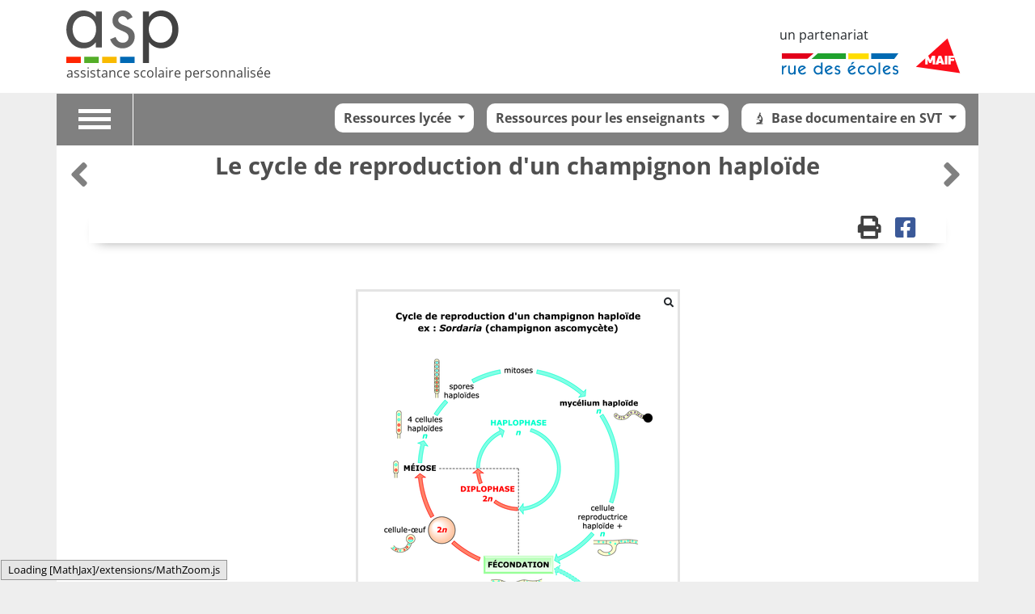

--- FILE ---
content_type: text/html; charset=UTF-8
request_url: https://www.assistancescolaire.com/enseignant/lycee/ressources/base-documentaire-en-svt/t_t202i02
body_size: 8595
content:
<!DOCTYPE html>
<html lang="fr">
<head>

        

            <link rel="icon" href="/favicon.ico?1585573849" />
    

    <meta charset="utf-8">
    <meta name="viewport" content="width=device-width, initial-scale=1, shrink-to-fit=no">
    <meta name="description" content="">
    <meta name="author" content="">

    <meta property="og:url" content="https://www.assistancescolaire.com/enseignant/lycee/ressources/base-documentaire-en-svt/t_t202i02" />
    <meta property="og:image" content="https://www.assistancescolaire.com/images/logo-ASP.png?1585573849" />
        <meta property="og:type" content="article"/>
    <meta property="og:title" content="Le cycle de reproduction d&#039;un champignon haploïde - Ressources pour les enseignants - Ressources lycée"/>

    
    <title> Le cycle de reproduction d&#039;un champignon haploïde  - Assistance scolaire personnalisée et gratuite - ASP</title>

    <link rel="stylesheet" href="/css/libs/bootstrap-5.1.3.min.css?1645527408" />
    <link rel="stylesheet" href="/css/libs/fontawesome-5-15-4.min.css?1645527408" />
    <link rel="stylesheet" href="/css/styles.css?1765293769"/>
    <link rel="stylesheet" href="/css/fontello.css?1729180568"/>
    <link rel="stylesheet" href="/css/jquery-backToTop.min.css?1585573849"/>
    <link rel="stylesheet" href="/css/libs/select2-4.0.6.min.css?1645527408"/>


    
        <link rel="stylesheet" href="/bundles/rdeimc/css/imcdoc.css?1763038647"/>
    <link rel="stylesheet" href="/css/360player.css?1585573849"/>
        <script type="text/x-mathjax-config">
    MathJax.Hub.Config({
        tex2jax: {inlineMath: [['$mj$','$mj$'], ['\\(','\\)']]},
    });

    </script>
    <script type="text/javascript"
            src="https://cdnjs.cloudflare.com/ajax/libs/mathjax/2.7.5/MathJax.js?config=default">
    </script>

</head>

<body class=" ">


    
                    <header>
    <nav class="navbar navbar-expand-lg navbar-fixed-top">
        <div class="container d-flex justify-content-between align-items-end">
            <a class="navbar-brand" href="/">
                <img class="d-block" src="/images/logo-ASP.svg?1585573849" alt="ASP">
                <span class="d-block app-title">assistance scolaire personnalisée</span>
            </a>

            
            <div class="d-lg-flex d-none">
                <div class="flex-column me-2">
                    <span class="d-block mb-2">un partenariat</span>
                     <a href="https://www.ruedesecoles.com"><img class="logo-rde" src="/images/logo-RDE.svg?1585573849"></a>
                </div>
                 <a href="https://www.maif.fr"><img class="logo-maif" src="/images/logo-maif.svg?1585573849"></a>
            </div>
        </div>
    </nav>

</header>    
    

<div id="mainWrapper" class="container">
    <div class="row">
                        
                            

                    

        
    
    <div id="navbar"
         class="sticky p-0  subject-ENS ressource-base-documentaire-en-svt">

            <div class="row gx-0">
                                    <div id="burger-container" class="col-2 col-lg-1">
                        <button type="button" class="navbar-toggle collapsed" data-bs-toggle="collapse"
                                data-bs-target="#collapseTools" aria-expanded="false" aria-controls="navbar">
                            <span class="sr-only">Toggle navigation</span>
                            <div class="icon-bar"></div>
                            <div class="icon-bar"></div>
                            <div class="icon-bar"></div>
                        </button>
                    </div>
                                <div class="col-10 col-lg-11  py-0 p-2 ">
                    <div class="d-flex">
                                                                            <div class="d-flex flex-column flex-grow-1">
                                <div id="navbar-main" class="d-flex flex-row">
                                                                                                                                                                                                                                                                <div class="navbar-content d-flex flex-row justify-content-end flex-grow-1 px-1 py-2 p-sm-2 d-flex flex-wrap">

                                                                                    <div class="mt-1">
                                                <div class="dropdown">
                                                                                                                                                                                                                                                                                                                                                                                                                                    <button class="btn dropdown-toggle navbar-span " type="button"
                                                            id="dropDownGrades"
                                                            data-bs-toggle="dropdown"
                                                            aria-haspopup="true" aria-expanded="false" title="">
                                                        Ressources lycée
                                                    </button>
                                                    <div id="grades-navigation-container"
                                                         class="dropdown-menu dropdown-menu-right"
                                                         aria-labelledby="dropDownGrades">
                                                        <ul class="list-unstyled m-0">
                                                                                                                            <li>
                                                                    <a class="navbar-span dropdown-item nav-grade-dropdown-item grade-PS   d-flex align-items-center" href="/eleve/PS">
                                                                        Petite section

                                                                                                                                            </a>
                                                                </li>
                                                                                                                            <li>
                                                                    <a class="navbar-span dropdown-item nav-grade-dropdown-item grade-MS   d-flex align-items-center" href="/eleve/MS">
                                                                        Moyenne section

                                                                                                                                            </a>
                                                                </li>
                                                                                                                            <li>
                                                                    <a class="navbar-span dropdown-item nav-grade-dropdown-item grade-GS   d-flex align-items-center" href="/eleve/GS">
                                                                        Grande section

                                                                                                                                            </a>
                                                                </li>
                                                                                                                            <li>
                                                                    <a class="navbar-span dropdown-item nav-grade-dropdown-item grade-CP   d-flex align-items-center" href="/eleve/CP">
                                                                        CP

                                                                                                                                            </a>
                                                                </li>
                                                                                                                            <li>
                                                                    <a class="navbar-span dropdown-item nav-grade-dropdown-item grade-CE1   d-flex align-items-center" href="/eleve/CE1">
                                                                        CE1

                                                                                                                                            </a>
                                                                </li>
                                                                                                                            <li>
                                                                    <a class="navbar-span dropdown-item nav-grade-dropdown-item grade-CE2   d-flex align-items-center" href="/eleve/CE2">
                                                                        CE2

                                                                                                                                            </a>
                                                                </li>
                                                                                                                            <li>
                                                                    <a class="navbar-span dropdown-item nav-grade-dropdown-item grade-CM1   d-flex align-items-center" href="/eleve/CM1">
                                                                        CM1

                                                                                                                                            </a>
                                                                </li>
                                                                                                                            <li>
                                                                    <a class="navbar-span dropdown-item nav-grade-dropdown-item grade-CM2   d-flex align-items-center" href="/eleve/CM2">
                                                                        CM2

                                                                                                                                            </a>
                                                                </li>
                                                                                                                            <li>
                                                                    <a class="navbar-span dropdown-item nav-grade-dropdown-item grade-6e   d-flex align-items-center" href="/eleve/6e">
                                                                        6<sup>e</sup>

                                                                                                                                            </a>
                                                                </li>
                                                                                                                            <li>
                                                                    <a class="navbar-span dropdown-item nav-grade-dropdown-item grade-5e   d-flex align-items-center" href="/eleve/5e">
                                                                        5<sup>e</sup>

                                                                                                                                            </a>
                                                                </li>
                                                                                                                            <li>
                                                                    <a class="navbar-span dropdown-item nav-grade-dropdown-item grade-4e   d-flex align-items-center" href="/eleve/4e">
                                                                        4<sup>e</sup>

                                                                                                                                            </a>
                                                                </li>
                                                                                                                            <li>
                                                                    <a class="navbar-span dropdown-item nav-grade-dropdown-item grade-3e   d-flex align-items-center" href="/eleve/3e">
                                                                        3<sup>e</sup>

                                                                                                                                            </a>
                                                                </li>
                                                                                                                            <li>
                                                                    <a class="navbar-span dropdown-item nav-grade-dropdown-item grade-2nde   d-flex align-items-center" href="/eleve/2nde">
                                                                        Seconde

                                                                                                                                            </a>
                                                                </li>
                                                                                                                            <li>
                                                                    <a class="navbar-span dropdown-item nav-grade-dropdown-item grade-1re   d-flex align-items-center" href="/eleve/1re">
                                                                        Première

                                                                                                                                            </a>
                                                                </li>
                                                                                                                            <li>
                                                                    <a class="navbar-span dropdown-item nav-grade-dropdown-item grade-1STMG   d-flex align-items-center" href="/eleve/1STMG">
                                                                        Première STMG

                                                                                                                                            </a>
                                                                </li>
                                                                                                                            <li>
                                                                    <a class="navbar-span dropdown-item nav-grade-dropdown-item grade-1ST2S   d-flex align-items-center" href="/eleve/1ST2S">
                                                                        Première ST2S

                                                                                                                                            </a>
                                                                </li>
                                                                                                                            <li>
                                                                    <a class="navbar-span dropdown-item nav-grade-dropdown-item grade-terminale   d-flex align-items-center" href="/eleve/terminale">
                                                                        Terminale

                                                                                                                                            </a>
                                                                </li>
                                                                                                                            <li>
                                                                    <a class="navbar-span dropdown-item nav-grade-dropdown-item grade-TSTMG   d-flex align-items-center" href="/eleve/TSTMG">
                                                                        Terminale STMG

                                                                                                                                            </a>
                                                                </li>
                                                                                                                            <li>
                                                                    <a class="navbar-span dropdown-item nav-grade-dropdown-item grade-TSTI2D   d-flex align-items-center" href="/eleve/TSTI2D">
                                                                        Terminale STI2D

                                                                                                                                            </a>
                                                                </li>
                                                                                                                            <li>
                                                                    <a class="navbar-span dropdown-item nav-grade-dropdown-item grade-TST2S   d-flex align-items-center" href="/eleve/TST2S">
                                                                        Terminale ST2S

                                                                                                                                            </a>
                                                                </li>
                                                                                                                    </ul>
                                                    </div>
                                                </div>
                                            </div>
                                        
                                                                                    <div class="mt-1 ms-2 ms-sm-3 ">
                                                <div class="dropdown">
                                                    <button class="btn dropdown-toggle navbar-span" type="button"
                                                            id="dropDownSubjects"
                                                            data-bs-toggle="dropdown"
                                                            aria-haspopup="true" aria-expanded="false">
                                                                                                                    <i class="nav-subject subject-ENS icon-ENS "> </i>
                                                            Ressources pour les enseignants
                                                                                                            </button>
                                                    <div id="subjects-navigation-container"
                                                         class="dropdown-menu dropdown-menu-right"
                                                         aria-labelledby="dropDownSubjects">
                                                        <ul class="list-unstyled m-0">
                                                                                                                            <li>
                                                                    <a class="navbar-span dropdown-item nav-subject-dropdown-item subject-ENS   selected "
                                                                       href="/enseignant/lycee/ressources">
                                                                        <i class="nav-subject subject-ENS icon-ENS"> </i>
                                                                        Ressources pour les enseignants</a>
                                                                </li>
                                                                                                                    </ul>
                                                    </div>
                                                </div>
                                            </div>
                                        
                                                                                    <div class="ms-2 ms-sm-3 mt-1">
                                                <div id="subjectThemesContainer" class="dropdown">

                                                    <button class="btn dropdown-toggle navbar-span" type="button"
                                                            id="dropDownSubjectThemes"
                                                            data-bs-toggle="dropdown" aria-haspopup="true"
                                                            aria-expanded="false">
                                                                                                                    <span class="d-inline d-md-none"><i
                                                                        class="icon-base-documentaire-en-svt"> </i>Base documentaire en SVT</span>
                                                            <span class="d-none d-md-inline "><i
                                                                        class="icon-base-documentaire-en-svt"> </i>Base documentaire en SVT</span>
                                                                                                            </button>

                                                    <div id="subject-themes-menu" aria-labelledby="dropDownSubjectThemes"
                                                         class="dropdown-menu dropdown-menu-right">
                                                        <ul id="subject-themes-list" class="list-unstyled m-0">
                                                                                                                            <li class="subject-themes-item mx-2 my-1 m-sm-1">
                                                                    <a href="/enseignant/lycee/ressources/base-documentaire-en-physique-chimie"
                                                                       data-titleurl="base-documentaire-en-physique-chimie"
                                                                       class="subject-theme-link dropdown-item ">
                                                            <span class="d-inline d-md-none navbar-span"><i
                                                                        class="icon-base-documentaire-en-physique-chimie"> </i> Base documentaire en physique-chimie</span>
                                                                        <span class="d-none d-md-inline navbar-span"><i
                                                                                    class="icon-base-documentaire-en-physique-chimie"> </i> Base documentaire en physique-chimie</span>
                                                                    </a>
                                                                </li>
                                                                                                                            <li class="subject-themes-item mx-2 my-1 m-sm-1">
                                                                    <a href="/enseignant/lycee/ressources/base-documentaire-en-svt"
                                                                       data-titleurl="base-documentaire-en-svt"
                                                                       class="subject-theme-link dropdown-item  selected ">
                                                            <span class="d-inline d-md-none navbar-span"><i
                                                                        class="icon-base-documentaire-en-svt"> </i> Base documentaire en SVT</span>
                                                                        <span class="d-none d-md-inline navbar-span"><i
                                                                                    class="icon-base-documentaire-en-svt"> </i> Base documentaire en SVT</span>
                                                                    </a>
                                                                </li>
                                                                                                                            <li class="subject-themes-item mx-2 my-1 m-sm-1">
                                                                    <a href="/enseignant/lycee/ressources/base-documentaire-en-histoire"
                                                                       data-titleurl="base-documentaire-en-histoire"
                                                                       class="subject-theme-link dropdown-item ">
                                                            <span class="d-inline d-md-none navbar-span"><i
                                                                        class="icon-base-documentaire-en-histoire"> </i> Base documentaire en histoire</span>
                                                                        <span class="d-none d-md-inline navbar-span"><i
                                                                                    class="icon-base-documentaire-en-histoire"> </i> Base documentaire en histoire</span>
                                                                    </a>
                                                                </li>
                                                                                                                            <li class="subject-themes-item mx-2 my-1 m-sm-1">
                                                                    <a href="/enseignant/lycee/ressources/base-documentaire-en-geographie"
                                                                       data-titleurl="base-documentaire-en-geographie"
                                                                       class="subject-theme-link dropdown-item ">
                                                            <span class="d-inline d-md-none navbar-span"><i
                                                                        class="icon-base-documentaire-en-geographie"> </i> Base documentaire en géographie</span>
                                                                        <span class="d-none d-md-inline navbar-span"><i
                                                                                    class="icon-base-documentaire-en-geographie"> </i> Base documentaire en géographie</span>
                                                                    </a>
                                                                </li>
                                                                                                                    </ul>
                                                    </div>

                                                </div>
                                            </div>
                                        
                                    </div>


                                </div>
                                <div id="navbar-sub"
                                     class="d-flex flex-row mb-2 px-2 px-sm-3 fw-bold justify-content-end text-end">
                                    
                                                                </div>
                        </div>
                    </div>
                </div>


            </div>


                            <div id="collapseTools" class="collapse">


                    <div id="tools-controls" class="py-2 px-3 container">
                        <div class="row">
                                                            <div class="text-center col-12">
                                    <div>
                                        <ul class="ms-sm-2 list-unstyled list-inline rounded-links-list">
                                            <li class="list-inline-item">
                                                <a href="/" class="whiteLink rounded-link"
                                                   title="Retour à l'accueil">
                                                    <span class="d-block"><i class="fas fa-home"></i></span>
                                                    Accueil
                                                </a>
                                            </li>
                                            <li class="list-inline-item">
                                                <a href="/?connection" class="whiteLink rounded-link"
                                                   title="Se connecter">
                                                    <span class="d-block"><i class="fas fa-sign-in-alt"></i></span>
                                                    Se connecter
                                                </a>
                                            </li>
                                            <li class="list-inline-item">
                                                <a href="/inscription"
                                                   class="whiteLink rounded-link"
                                                   title="Créer un compte">
                                                    <span class="d-block"><i
                                                                class="fas fa-user-plus d-block"></i></span>
                                                    Créer un compte
                                                </a>
                                            </li>
                                        </ul>
                                    </div>
                                </div>
                            
                            
                        </div>

                        

                    </div>

                                    </div>
                </div>


        
        <div id="alerts-container" class="container">
                </div>

                
        <div class="col-12 ">
            
        
    <div id="student-imcdoc"  data-imcdocid="t_t202i02">

        <div class="row px-3">
    <div class="col-1 text-start p-0 align-middle m-auto">
                    <a href="/enseignant/lycee/ressources/base-documentaire-en-svt/t_t202i01" class="next-previous-notion-link"
               title="Le cycle de reproduction d&#039;un animal diploïde">
                <i class="fas fa-angle-left color-ENS"></i><span
                        class="d-none">Notion précédente</span>
            </a>
            </div>

    <div class="col-10">
        <h1 class="text-center mt-2 imcdoc-title">Le cycle de reproduction d'un champignon haploïde</h1>
        <span id="imcdoc-subtitle" class="d-block text-center fw-bold font-italic "></span>
    </div>

    <div class="col-1 text-end p-0 align-middle m-auto">
                    <a href="/enseignant/lycee/ressources/base-documentaire-en-svt/t_t202i03" class="next-previous-notion-link"
               title="Interprétation chromosomique de la méiose sans crossing-over">
                <span class="d-none">Notion suivante</span><i
                        class="fas fa-angle-right color-ENS"></i>
            </a>
            </div>
</div>

        <div>
                    
    <div class="imcdoc-toolbar mt-2 my-4 ">
        <div class="container content content-ENS ressource-base-documentaire-en-svt py-2 ">

            <div class="d-flex flex-row justify-content-end">

                <div>
                                        <a href="https://www.assistancescolaire.com/enseignant/lycee/ressources/base-documentaire-en-svt/t_t202i02/print?print=1&printSheet=1" title="Imprimer" target="_blank" id="printButton">
                        <i class="fas fa-print"></i>
                    </a>
                    <a href="https://www.facebook.com/sharer/sharer.php?u=https://www.assistancescolaire.com/enseignant/lycee/ressources/base-documentaire-en-svt/t_t202i02" onclick="javascript:window.open(this.href,
  '', 'menubar=no,toolbar=no,resizable=yes,scrollbars=yes,height=600,width=600');return false;" title="Partager sur facebook">
                        <i class="fab fa-facebook-square"></i>
                    </a>
                </div>
            </div>

        </div>
    </div>

    <div id="modal-problem"
     class="imcdoc-toolbar-modal-message imcdoc-toolbar-modal-message-ressource-base-documentaire-en-svt  modal fade">
    <div id="modal-problem-content" class="modal-dialog">

        <div class="modal-content">

            <div class="text-center p-3 title background-ENS">
                <span class="text-center mt-2 w-100 fw-bold">Signaler une erreur</span>
                <br/>
                <i class="icon-ENS"></i>Ressources pour les enseignants -
                <span class="small">Base documentaire en SVT</span>
                                    <br/>
                    <span class="small">Le cycle de reproduction d'un champignon haploïde</span>
                            </div>

            <div class="content border-ENS">
                <form id="send-problem-form" action="/signaler-probleme" method="post" class="p-3 form">
                    <div class="mb-3 intro">Vous avez repéré une erreur, une faute d'orthographe, une réponse erronée... Décrivez-nous le problème et nous nous chargerons de le corriger.</div>
                    <div class="userinput">
                        <div class="form-group">
                            <label for="problem-body">Description du problème :</label>
                            <textarea id="problem-body" name="problem[body]" type="text"
                                      class="form-control"></textarea>
                        </div>
                    </div>
                    <div class="form-group text-end" id="sendDiv">
                        <button id="submit-send-problem" type="submit" class="btn btn-primary"><i
                                    class="fas fa-paper-plane me-2"></i>Signaler le problème
                        </button>
                        <div id="success-problem" class="text-center w-100" style="display:none;">Problème signalé avec succès&nbsp;! <a
                                    class="d-block small text-center mt-2" id="new-problem"><i
                                        class="fas fa-redo"></i>Signaler un autre problème</a></div>
                    </div>

                    <input type="text" class="d-none" name="problem[current]">
                    <input type="text" class="d-none" name="problem[referer]">
                </form>
            </div>

        </div>
    </div>
</div>
    <div id="modal-print-export"
     class="imcdoc-toolbar-modal-message imcdoc-toolbar-modal-message-ressource-base-documentaire-en-svt  modal fade">
    <div id="modal-problem-content" class="modal-dialog">

        <div class="modal-content">

            <div class="text-center p-3 title background-ENS">
                <span class="text-center mt-2 w-100 fw-bold printWord text-capitalize">Imprimer</span>
                <br/>
                <i class="icon-ENS"></i>Ressources pour les enseignants -
                <span class="small">Base documentaire en SVT</span>
                                    <br/>
                    <span class="small">Le cycle de reproduction d'un champignon haploïde</span>
                            </div>

            <div class="content border-ENS">
                <form class="p-3 form" id="printForm">
                    <input type="hidden" value="1" name="print" />

                    <div class="mb-3 intro">Choisir ce que vous souhaitez <span class="printWord">imprimer</span> : </div>
                    <span id="export-error" style="display:none;">Vous devez sélectionner au moins une valeur.</span>
                    <div class="userinput">
                        <div class="form-check">
                            <input type="checkbox" class="form-check-input" id="printSheet" name="printSheet" checked value="1">
                            <label class="form-check-label" for="printSheet" >La fiche</label>
                        </div>
                                                <div class="form-check">
                            <input type="checkbox" class="form-check-input" id="printCorrection" name="printCorrection" value="1">
                            <label class="form-check-label" for="printCorrection">Le corrigé</label>
                        </div>
                    </div>
                    <div class="form-group text-center" id="sendDiv">
                        <a id="submit-send-export-print" href="" class="btn btn-primary" target="_blank"><i
                                    class="fas me-2"></i><span class="printWord text-capitalize">Imprimer</span>
                        </a>
                    </div>

                </form>
            </div>

        </div>
    </div>
</div>

            <div>

                <!-- ################### -->
                <!--        Nav        -->
                <!-- ################### -->
                <div id="internalNav" class="container flex-wrap px-0" style="display: none;">

                    
                    
                                    </div>


                <!-- ################### -->
                <!--        Pages        -->
                <!-- ################### -->
                <div class="collapse show" id="pagesContainer" aria-labelledby="headingOne" data-parent="#accordion">

                    
                        
                    <div class="tab-content" id="pagesContent">
                                                    <div class="imcdoc tab active subject-ENS" id="page1"
                                 >
                                <div class="imcDocContainer mx-2 mx-md-5">

                                                                        <div id="idocPage-1" class="idocPage clearfix"><div class="idocBlock"><div class="idocImgLand idocImgZoom"><table><caption class="align-top" align="top"></caption><tr><td><img id="imgZoom:t_t202i02z.jpg"  class="idocImgZoom"  src="https://static1.assistancescolaire.com/lyc/images/t_t202i02.png" alt="Le cycle de reproduction d'un champignon haploïde - illustration 1"></td></tr></table></div></div><div class="idocBlockComment"><div class="idocBlock">Chez les espèces haploïdes, comme certaines moisissures, la méiose ne se produit pas lors de la formation des gamètes mais peu de temps après la formation du zygote. Les quatre cellules filles haploïdes résultant de la méiose donnent des spores qui sont à l'origine d'un nouvel organisme haploïde par simples mitoses.<br/>Dans certaines circonstances, deux cellules appartenant à des mycéliums de types sexuels opposés peuvent fusionner pour donner un zygote. Chez ces espèces, la phase diploïde est donc réduite au zygote.<br/></div></div></div>
                                </div>
                            </div>
                                            </div>

                        
                </div>


                

                            </div>

                                    
    <div class="imcdoc-toolbar mt-2 my-4 imcdoc-toolbar-bottom">
        <div class="container content content-ENS ressource-base-documentaire-en-svt py-2 ">

            <div class="d-flex flex-row justify-content-end">

                <div>
                                        <a href="https://www.assistancescolaire.com/enseignant/lycee/ressources/base-documentaire-en-svt/t_t202i02/print?print=1&printSheet=1" title="Imprimer" target="_blank" id="printButton">
                        <i class="fas fa-print"></i>
                    </a>
                    <a href="https://www.facebook.com/sharer/sharer.php?u=https://www.assistancescolaire.com/enseignant/lycee/ressources/base-documentaire-en-svt/t_t202i02" onclick="javascript:window.open(this.href,
  '', 'menubar=no,toolbar=no,resizable=yes,scrollbars=yes,height=600,width=600');return false;" title="Partager sur facebook">
                        <i class="fab fa-facebook-square"></i>
                    </a>
                </div>
            </div>

        </div>
    </div>

    <div id="modal-problem"
     class="imcdoc-toolbar-modal-message imcdoc-toolbar-modal-message-ressource-base-documentaire-en-svt  modal fade">
    <div id="modal-problem-content" class="modal-dialog">

        <div class="modal-content">

            <div class="text-center p-3 title background-ENS">
                <span class="text-center mt-2 w-100 fw-bold">Signaler une erreur</span>
                <br/>
                <i class="icon-ENS"></i>Ressources pour les enseignants -
                <span class="small">Base documentaire en SVT</span>
                                    <br/>
                    <span class="small">Le cycle de reproduction d'un champignon haploïde</span>
                            </div>

            <div class="content border-ENS">
                <form id="send-problem-form" action="/signaler-probleme" method="post" class="p-3 form">
                    <div class="mb-3 intro">Vous avez repéré une erreur, une faute d'orthographe, une réponse erronée... Décrivez-nous le problème et nous nous chargerons de le corriger.</div>
                    <div class="userinput">
                        <div class="form-group">
                            <label for="problem-body">Description du problème :</label>
                            <textarea id="problem-body" name="problem[body]" type="text"
                                      class="form-control"></textarea>
                        </div>
                    </div>
                    <div class="form-group text-end" id="sendDiv">
                        <button id="submit-send-problem" type="submit" class="btn btn-primary"><i
                                    class="fas fa-paper-plane me-2"></i>Signaler le problème
                        </button>
                        <div id="success-problem" class="text-center w-100" style="display:none;">Problème signalé avec succès&nbsp;! <a
                                    class="d-block small text-center mt-2" id="new-problem"><i
                                        class="fas fa-redo"></i>Signaler un autre problème</a></div>
                    </div>

                    <input type="text" class="d-none" name="problem[current]">
                    <input type="text" class="d-none" name="problem[referer]">
                </form>
            </div>

        </div>
    </div>
</div>
    <div id="modal-print-export"
     class="imcdoc-toolbar-modal-message imcdoc-toolbar-modal-message-ressource-base-documentaire-en-svt  modal fade">
    <div id="modal-problem-content" class="modal-dialog">

        <div class="modal-content">

            <div class="text-center p-3 title background-ENS">
                <span class="text-center mt-2 w-100 fw-bold printWord text-capitalize">Imprimer</span>
                <br/>
                <i class="icon-ENS"></i>Ressources pour les enseignants -
                <span class="small">Base documentaire en SVT</span>
                                    <br/>
                    <span class="small">Le cycle de reproduction d'un champignon haploïde</span>
                            </div>

            <div class="content border-ENS">
                <form class="p-3 form" id="printForm">
                    <input type="hidden" value="1" name="print" />

                    <div class="mb-3 intro">Choisir ce que vous souhaitez <span class="printWord">imprimer</span> : </div>
                    <span id="export-error" style="display:none;">Vous devez sélectionner au moins une valeur.</span>
                    <div class="userinput">
                        <div class="form-check">
                            <input type="checkbox" class="form-check-input" id="printSheet" name="printSheet" checked value="1">
                            <label class="form-check-label" for="printSheet" >La fiche</label>
                        </div>
                                                <div class="form-check">
                            <input type="checkbox" class="form-check-input" id="printCorrection" name="printCorrection" value="1">
                            <label class="form-check-label" for="printCorrection">Le corrigé</label>
                        </div>
                    </div>
                    <div class="form-group text-center" id="sendDiv">
                        <a id="submit-send-export-print" href="" class="btn btn-primary" target="_blank"><i
                                    class="fas me-2"></i><span class="printWord text-capitalize">Imprimer</span>
                        </a>
                    </div>

                </form>
            </div>

        </div>
    </div>
</div>

            
            <div id="modal-zoom" class="row modal fade" role="dialog">
                <div class="modal-dialog modal-lg modal-dialog-centered">
                    <img src=""/>
                </div>
            </div>

            <div id="modal-annex" class="row modal fade">
                <div id="modal-annex-content" class="modal-dialog p-3">
                </div>
            </div>
        </div>
    </div>
        </div>
    </div>

</div>


                    <div class="pre-footer">
    <div class="container">
        <div class="d-flex d-lg-none justify-content-center mb-3">
            <div class="flex-column me-2">
                <span class="d-block mb-2 text-start">un partenariat</span>
                <a href="https://www.ruedesecoles.com"><img class="logo-rde" src="/images/logo-RDE.svg?1585573849"></a>
            </div>
            <a href="https://www.maif.fr"><img class="logo-maif" src="/images/logo-maif.svg?1585573849"></a>
        </div>
        <div class="row mb-3">
            <div class="col text-center">
                <a href="/autres-sites" class="h2">Nos sites / appli</a>
            </div>
        </div>
        <div class="row">
            <div class="col-md-4">
                <a href="https://www.monespaceeducation.com/" class="other-site">Mon espace éducation</a><br/>
                <a href="https://www.cap-concours.fr" class="other-site">Cap Concours</a><br/>
                <a href="https://www.iletaitunehistoire.com" class="other-site">Il était une histoire</a>
            </div>
            <div class="col-md-4">
                <a href="https://www.objectifbrevet.com/" class="other-site">Objectif Brevet</a><br>
                <a href="https://www.apprendreaportersecours.fr" class="other-site">Apprendre à porter secours</a><br>
                <a href="https://www.laquintejuste.com" class="other-site">La quinte juste</a>
            </div>
            <div class="col-md-4">
                <a href="https://www.maif.fr/particuliers/services-au-quotidien/solutions-educatives.html" class="other-site">Les solutions éducatives MAIF</a><br>
                <a href="http://www.fondsmaifpourleducation.fr/" class="other-site">Le fonds MAIF pour l'éducation</a><br>
                <a href="https://www.maif.fr/enseignants/accueil.html" class="other-site">L'espace enseignant MAIF</a>
            </div>
        </div>

    </div>
</div>

<div class="footer">
    <div class="container">
        <div class="row">
            <div class="col text-center">
                <a href="/informations-legales">Informations légales</a>
                <a href="/contact">Contact</a>
                <a href="http://www.facebook.com/assistance.scolaire.personnalisee/"><i class="fab fa-facebook-square"></i></a>
                <span class="d-inline-block">&copy;&nbsp;2000-2026,&nbsp;Miscellane</span>
            </div>
        </div>

    </div>
</div>
    

    <script src="/js/libs/jquery-3.6.0.min.js?1645527408"></script>
    <script src="/js/libs/popper-2.11.2.min.js?1645527408"></script>
    <script src="/js/libs/bootstrap-5.1.3.min.js?1645527408"></script>


<script src="/js/app.js?1619449744"></script>

<script src="/js/libs/stickyfill-2.1.0.min.js?1645527408"></script>
<script src="/js/jquery-backToTop.min.js?1585573849"></script>
<script src="/bundles/fosjsrouting/js/router.min.js?1763038647"></script>
<script src="/js/routing?callback=fos.Router.setData"></script>

<script src="/js/libs/select2/select2-4.0.6.min.js?1645527408"></script>
<script src="/js/libs/select2/locale-fr.js?1645527408"></script>

    <script>
        //For firefox that keeps track off inputs
        $('#exercicesContainer .imcTest input').val("");
    </script>
    <script src="/js/Sortable.min.js?1585573849"></script>
    <script src="/js/libs/jquery.zoom-1.7.21.min.js?1645527408"></script>
    <script src="/js/libs/modernizr-2.8.3.min.js?1645527408"></script>
    <script>
        var saveMaxScore = 100;
        var showMaxScore = 20;
        var exerciceSaveUrl = '/save_activity';
        var exerciceFollowedUser = '';
        var typeExercices = 'testResults'
        var previousAnswers = JSON.parse('[]');
        var following = false;
    </script>
    <script src="/bundles/rdeimc/js/exercices.js?1763038647"></script>
    <script src="/js/progress.js?1585573849"></script>
    <script src="/js/pagination.js?1585573849"></script>
    <script src="/js/imcdoc.js?1664978173"></script>
    <script src="/js/berniecode-animator.js?1585573849"></script>
    <script src="/js/soundmanager2-nodebug-jsmin.js?1585573849"></script>
    <script src="/js/360player.js?1585573849"></script>
    <script src="/js/podcasts.js?1642072570"></script>

    <script>
        var nbClips = 0;
        var nbExercices = 0;
        nbExercices =   0 ;
        var scores = [];
    </script>
    <script src="/js/zoom.js?1664978173"></script>
    <script src="/js/student-imcdoc.js?1622699056"></script>

    
    
    <script src="/js/autosize.min.js?1585573849"></script>

    <script>

        $(function () {
            autosize($('#problem-body'));

            $('#modal-print-export').on('show.bs.modal', function (e) {
                updatePrintHref();
                $('#export-error').hide();
            });
            $('#printForm').on('change', function() {
                updatePrintHref();
            });
            $('#submit-send-export-print').on('click', function(e) {
                if (!$('#printSheet').is(':checked') && !$('#printCorrection').is(':checked') ) {
                    $('#export-error').show();
                    e.preventDefault();
                }
                else
                    $('#modal-print-export').modal('hide')
            });

            $('#printButton').on('click', function() {
                $('#modal-print-export .printWord').text('imprimer');
                $('#modal-print-export input[name="print"]').val(1);
                $('#modal-print-export #sendDiv .fas').addClass('fa-print');
                $('#modal-print-export #sendDiv .fas').removeClass('fa-file-pdf');
            });
        });

        function updatePrintHref() {
            var href = window.location.pathname + "/print?" + $('#printForm').serialize();
            $('#submit-send-export-print').attr('href', href);
        }

        $('#new-problem').click(function () {
            $('#send-problem-form .userinput').show();
            $('#submit-send-problem').show();
            $('#success-problem').hide();
            $('#problem-body').val('');
            $('#send-problem-form .fa-paper-plane').css('animation-name', '');
            $('#submit-send-problem').css('animation-name', '');
        });

        $('body').on('submit', '#send-problem-form', function (e) {
            e.preventDefault();
            $('input[name="problem[current]"]').val(window.location.pathname + window.location.hash);
            $('input[name="problem[referer]"]').val(document.referrer);

            $.ajax({
                type: $(this).attr('method'),
                url: $(this).attr('action'),
                data: $(this).serialize()
            })
                .done(function (data, status, xhr) {
                    var responsecode = xhr.status;
                    var animDuration = 1000;
                    if (responsecode == 200) {
                        $('#send-problem-form .fa-paper-plane').css('animation-duration', animDuration + 'ms');
                        $('#send-problem-form .fa-paper-plane').css('animation-name', 'fly');

                        $('#submit-send-problem').css('animation-delay', animDuration / 3.0);
                        $('#submit-send-problem').css('animation-duration', animDuration);
                        $('#submit-send-problem').css('animation-name', 'fadeout');

                        setTimeout(function () {
                                $('#submit-send-problem').hide();
                                $('#success-problem').show();
                                $('#send-problem-form .userinput').hide();
                            }
                            , animDuration - 1);
                    }
                })
            ;
        });

    </script>
    <script>
        $(function() {


        });
    </script>



    
    <script src="/js/tests-exercices.js?1642519284"></script>

<script>
    var elements = $('.sticky');
    Stickyfill.add(elements);

    var $button = $.backToTop({theme: 'fawesome', 'width': 50, 'height': 50});
</script>
</body>

</html>


--- FILE ---
content_type: text/css
request_url: https://www.assistancescolaire.com/css/fontello.css?1729180568
body_size: 2645
content:
@font-face {
  font-family: 'fontello';
  src: url('../fonts/fontello.eot?50853224');
  src: url('../fonts/fontello.eot?50853224#iefix') format('embedded-opentype'),
       url('../fonts/fontello.woff2?50853224') format('woff2'),
       url('../fonts/fontello.woff?50853224') format('woff'),
       url('../fonts/fontello.ttf?50853224') format('truetype'),
       url('../fonts/fontello.svg?50853224#fontello') format('svg');
  font-weight: normal;
  font-style: normal;
}
/* Chrome hack: SVG is rendered more smooth in Windozze. 100% magic, uncomment if you need it. */
/* Note, that will break hinting! In other OS-es font will be not as sharp as it could be */
/*
@media screen and (-webkit-min-device-pixel-ratio:0) {
  @font-face {
    font-family: 'fontello';
    src: url('../font/fontello.svg?50853224#fontello') format('svg');
  }
}
*/

 [class^="icon-"]:before, [class*=" icon-"]:before {
  font-family: "fontello";
  font-style: normal;
  font-weight: normal;
  speak: none;

  display: inline-block;
  text-decoration: inherit;
  width: 1em;
  margin-right: .2em;
  text-align: center;
  /* opacity: .8; */

  /* For safety - reset parent styles, that can break glyph codes*/
  font-variant: normal;
  text-transform: none;

  /* fix buttons height, for twitter bootstrap */
  line-height: 1em;

  /* Animation center compensation - margins should be symmetric */
  /* remove if not needed */
  margin-left: .2em;

  /* you can be more comfortable with increased icons size */
  /* font-size: 120%; */

  /* Font smoothing. That was taken from TWBS */
  -webkit-font-smoothing: antialiased;
  -moz-osx-font-smoothing: grayscale;

  /* Uncomment for 3D effect */
  /* text-shadow: 1px 1px 1px rgba(127, 127, 127, 0.3); */
}

.has-picto-subject {
    position: relative;
}
.has-picto-subject:before {
    position: absolute;
    left: 10px;
    top: 0px;
    bottom: 0px;
    font-family: "fontello";
    color: white;
    font-size: 2.5rem;
    margin: auto;
    vertical-align: middle;
}

@media (max-width: 576px) {
    .has-picto-subject:before{
        display: none;
    }
}

.icon-ALL:before,
.subject-ALL .has-picto-subject:before {
    content: '\e800';
    color: transparent;
    background-image: url(../images/maticon-ALL.svg);
    background-size: 100%;
    background-repeat: no-repeat;
} /* '' */

.icon-ANG:before, .icon-ASPE:before,
.subject-ANG .has-picto-subject:before, .subject-ASPE .has-picto-subject:before {
    content: '\e801';
    color: transparent;
    background-image: url(../images/maticon-ANG.svg);
    background-size: 100%;
    background-repeat: no-repeat;
} /* '' */

.icon-ESP:before,
.subject-ESP .has-picto-subject:before {
    content: '\e808';
    color: transparent;
    background-image: url(../images/maticon-ESP.svg);
    background-size: 100%;
    background-repeat: no-repeat;
} /* '' */

.subject-ALL .has-picto-subject:before,
.subject-ANG .has-picto-subject:before,
.subject-ASPE .has-picto-subject:before,
.subject-ESP .has-picto-subject:before {
    top: 10px;
}

.icon-ASR:before,
.subject-ASR .has-picto-subject:before { content: '\e802'; } /* '' */

.icon-BIO:before,
.icon-SVT:before,
.icon-SPESVT:before,
.icon-SCI:before,
.icon-base-documentaire-en-svt:before,
.icon-base-documentaire-en-sciences:before,
.subject-BIO .has-picto-subject:before,
.subject-SVT .has-picto-subject:before,
.subject-SPESVT .has-picto-subject:before,
.subject-SCI .has-picto-subject:before,
.subject-base-documentaire-en-svt .has-picto-subject:before,
.subject-base-documentaire-en-sciences .has-picto-subject:before { content: '\e803'; } /* '' */


.icon-CHI:before,
.subject-CHI .has-picto-subject:before{ content: '\e804'; } /* '' */

.icon-DRT:before,
.subject-DRT .has-picto-subject:before,
.icon-HGGSP:before,
.subject-HGGSP .has-picto-subject:before,
.icon-HGP:before,
.subject-HGP .has-picto-subject:before { content: '\e805'; } /* '' */

.icon-ECO:before,
.icon-SES:before,
.icon-SPESES:before,
.subject-ECO .has-picto-subject:before,
.subject-SES .has-picto-subject:before,
.subject-SPESES .has-picto-subject:before { content: '\e806'; } /* '' */

.icon-EDC:before,
.icon-EMC:before,
.icon-base-documentaire-en-emc:before,
.subject-EDC .has-picto-subject:before,
.subject-EMC .has-picto-subject:before,
.subject-base-documentaire-en-emc .has-picto-subject:before{ content: '\e807'; } /* '' */

.icon-FRA:before,
.icon-LECT:before,
.icon-LIT:before,
.subject-FRA .has-picto-subject:before,
.subject-LECT .has-picto-subject:before,
.subject-LIT .has-picto-subject:before{ content: '\e809'; } /* '' */

.icon-GEO:before,
.icon-base-documentaire-en-geographie:before,
.subject-GEO .has-picto-subject:before,
.subject-base-documentaire-en-geographie .has-picto-subject:before { content: '\e80a'; } /* '' */

.icon-GRAPH:before,
.subject-GRAPH .has-picto-subject:before { content: '\e80b'; } /* '' */

.icon-HG:before,
.subject-HG .has-picto-subject:before { content: '\e80c'; } /* '' */

.icon-HIS:before,
.icon-base-documentaire-en-histoire:before,
.subject-HIS .has-picto-subject:before,
.subject-base-documentaire-en-histoire .has-picto-subject:before { content: '\e80d'; } /* '' */

.icon-LV:before,
.icon-INFOCOM:before,
.icon-RHC:before,
.icon-LANG:before,
.subject-LV .has-picto-subject:before,
.subject-INFOCOM .has-picto-subject:before,
.subject-RHC .has-picto-subject:before,
.subject-LANG .has-picto-subject:before { content: '\e80e'; } /* '' */

.icon-LET:before,
.icon-SG:before,
.subject-LET .has-picto-subject:before,
.subject-SG .has-picto-subject:before { content: '\e80f'; } /* '' */


.icon-LOG:before,
.icon-SIG:before,
.subject-LOG .has-picto-subject:before,
.subject-SIG .has-picto-subject:before { content: '\e810'; } /* '' */

.icon-MAN:before,
.subject-MAN .has-picto-subject:before { content: '\e811'; } /* '' */

.icon-MAT:before,
.icon-SPEMAT:before,
.subject-MAT .has-picto-subject:before,
.subject-SPEMAT .has-picto-subject:before{ content: '\e812'; } /* '' */

.icon-MER:before,
.icon-EGE:before,
.icon-INFOGES:before,
.subject-MER .has-picto-subject:before,
.subject-EGE .has-picto-subject:before,
.subject-INFOGES .has-picto-subject:before { content: '\e813'; } /* '' */

.icon-PHI:before, .icon-HUM:before,
.subject-PHI .has-picto-subject:before, .subject-HUM .has-picto-subject:before  { content: '\e814'; } /* '' */

.icon-PHY:before,
.icon-SP:before,
.subject-PHY .has-picto-subject:before,
.subject-SP .has-picto-subject:before { content: '\e815'; } /* '' */

.icon-PHYCHI:before,
.icon-SPCHI:before,
.icon-SPEPH:before,
.icon-base-documentaire-en-physique-chimie:before,
.subject-PHYCHI .has-picto-subject:before,
.subject-SPCHI .has-picto-subject:before,
.subject-SPEPH .has-picto-subject:before,
.subject-base-documentaire-en-physique-chimie .has-picto-subject:before { content: '\e816'; } /* '' */


.icon-COM:before,
.icon-CFE:before,
.icon-GFI:before,
.icon-SDG:before,
.subject-COM .has-picto-subject:before,
.subject-CFE .has-picto-subject:before,
.subject-GFI .has-picto-subject:before,
.subject-SDG .has-picto-subject:before { content: '\e817'; } /* '' */

.icon-TEC:before, .icon-SNT:before,
.subject-TEC .has-picto-subject:before, .subject-SNT .has-picto-subject:before  { content: '\e819'; } /* '' */

.maternelle .icon-SVT:before,
.icon-DEM:before,
.icon-DEC:before,
.maternelle .subject-SVT .has-picto-subject:before,
.subject-DEM .has-picto-subject:before,
.subject-DEC .has-picto-subject:before { content: '\e818'; } /* '' */

.icon-CHF:before,
.subject-CHF .has-picto-subject:before { content: '\e81a'; } /* '' */

.icon-DRTECO:before,
.subject-DRTECO .has-picto-subject:before { content: '\e81b'; } /* '' */

.icon-ORAL:before,
.subject-ORAL .has-picto-subject:before { content: '\e81c'; } /* '\e81c' */

.icon-DD:before,
.subject-DD .has-picto-subject:before { content: '\e81d'; } /* '\e81d' */

.icon-fiches-de-l-ecole:before,
.icon-fiches-premiers-secours:before,
.icon-fiches-prevention:before,
.icon-banque-d-images-sur-la-nature-et-les-paysages:before,
.icon-banque-d-images-sur-la-vie-quotidienne:before,
.icon-banque-d-images-sur-les-animaux:before,
.icon-consulter-le-programme:before,
.icon-reviser-le-cours:before, .icon-reviser-une-lecon:before,
.icon-travailler-sur-des-sujets-du-bac:before, .icon-travailler-sur-des-sujets-de-brevet:before, .icon-travailler-sur-des-sujets-corriges:before,
.icon-consulter-la-methodologie:before,
.icon-trouver-la-definition-d-un-mot:before,
.icon-consulter-le-dictionnaire-vocal:before,
.icon-reviser-une-notion:before,
.icon-telecharger-des-activites:before, .icon-telecharger-des-fiches-decouverte:before,
.icon-sujets:before,.icon-comprehension-orale:before,
.icon-ecouter-les-podcasts:before,
.icon-bilan-trimestriel:before,
.icon-developper-son-eloquence:before, .icon-developper-son-eloquence:before, .icon-developper-son-eloquence:before,
.icon-s-inspirer-des-grands-orateurs:before,
.icon-exercices-et-projets:before
{
    font-family: 'Font Awesome 5 Free';
    font-weight: 900;
}
.icon-fiches-de-l-ecole:before {
    content: '\f0c5';
}
.icon-fiches-premiers-secours:before {
    content: '\f0f9';
}
.icon-fiches-prevention:before {
    content: '\f06a';
}
.icon-banque-d-images-sur-la-nature-et-les-paysages:before {
    content: '\f03e';
}
.icon-banque-d-images-sur-la-vie-quotidienne:before {
    content: '\f64f';
}
.icon-banque-d-images-sur-les-animaux:before {
    content: '\f4ba';
}
.icon-consulter-le-programme:before {
    content: '\f549';
}
.icon-reviser-le-cours:before, .icon-reviser-une-lecon:before {
    content: '\f0b1';
}
.icon-bilan-trimestriel:before {
    content: '\f305';
}
.icon-travailler-sur-des-sujets-du-bac:before, .icon-travailler-sur-des-sujets-de-brevet:before, .icon-travailler-sur-des-sujets-corriges:before {
    content: '\f501';
}
.icon-consulter-la-methodologie:before {
     content: '\f46d';
 }
.icon-trouver-la-definition-d-un-mot:before {
     content: '\f02d';
 }
.icon-consulter-le-dictionnaire-vocal:before {
     content: '\f025';
 }
.icon-reviser-une-notion:before {
     content: '\f5fd';
 }
.icon-telecharger-des-activites:before, .icon-telecharger-des-fiches-decouverte:before {
    content: '\f56d';
}
.icon-sujets:before, .icon-comprehension-orale:before {
    content: '\f4ad';
}
.icon-ecouter-les-podcasts:before {
    content: '\f025';
}
.icon-developper-son-eloquence:before {
    content: '\f130';
}
.icon-s-inspirer-des-grands-orateurs:before{
    content: '\f4ad';
}
.icon-exercices-et-projets:before {
    content: '\f07c';
}


--- FILE ---
content_type: text/css
request_url: https://www.assistancescolaire.com/css/360player.css?1585573849
body_size: 7902
content:
/* General warning: Beta-ish. Code could be a bit cleaner. */

.ui360, /* entire UI */
.sm2-360ui { /* canvas container */
    position:relative;
}

.ui360 {
    margin-bottom: 5px;
    margin-right: 5px;
}

.ui360,
.sm2-360ui {
    min-width:50px; /* should always be at least this. */
    min-height:50px;
}

.sm2-360ui {
    width:50px;
    height:50px;
}

.sm2-360ui {
    /* slight inner shadow + BG color + border */
    background-color: #f9f9f9;
    background-color: rgba(0,0,0,0.025);
    box-shadow: inset 0px 0px 8px rgba(0,0,0,0.15);
    /* a little radii, modern browsers only */
    border-radius: 100%;
    transition: all 0.1s ease-in-out;
    /* specifics */
    transition-property: background, border, box-shadow;
}

.sm2-360ui:hover {
    background-color: rgba(0,0,0,0.1);
    border-color: rgba(0,0,0,0.15);
    box-shadow: inset 0px 0px 5px rgba(0,0,0,0.15);
}

.ui360,
.ui360 * {
    vertical-align:middle;
}

.sm2-360ui {
    position:relative;
    display:inline-block; /* firefox 3 et al */
    float:left; /* IE 6+7, firefox 2 needs this, inline-block would work with fx3 and others */
    *display:inline;
    clear:left;
}

.sm2-360ui.sm2_playing,
.sm2-360ui.sm2_paused {
    /* bump on top when active */
    z-index:10;
}

.ui360 a { /* .sm2_link class added to playable links by SM2 */
    float:left;
    display:inline;
    position:relative;
    color:#000;
    text-decoration:none;
    left:3px; /* slight spacing on left UI */
    top:18px; /* vertical align */
    text-indent:50px; /* make room for UI at left */
    display:none;
}

.ui360 a.sm2_link { /* SM2 has now started */
    text-indent:0px; /* UI now in place. */
}

.ui360 a,
.ui360 a:hover,
.ui360 a:focus {
    padding:2px;
    margin-left:-2px;
    margin-top:-2px;
}

.ui360 a:hover,
.ui360 a:focus {
    background:#eee;
    border-radius:3px;
    outline:none;
}

.ui360 .sm2-canvas {
    position:absolute;
    left:0px;
    top:0px;
}

.ui360 .sm2-canvas.hi-dpi {
    /* hi-dpi / "retina" screens */
    top: -50%;
    left: -50%;
    transform: scale(0.5);
}

.ui360 .sm2-timing {
    position:absolute;
    display:block;
    left:0px;
    top:0px;
    width:100%;
    height:100%;
    margin:0px;
    font:11px "helvetica neue",helvetica,monaco,lucida,terminal,monospace;
    color:#666;
    text-align:center;
    line-height:50px;
}

.ui360 .sm2-timing.alignTweak {
    /* devious center-alignment tweak for Safari (might break things for others.) */
    /* no longer applies. */
    /*
    text-indent:1px;
    */
}

.ui360 .sm2-cover {
    position:absolute;
    left:0px;
    top:0px;
    width:100%;
    height:100%;
    z-index:2;
    display:none;
    background-image: url([data-uri]); /* old-skool bug: IE 9 won't catch mouse events otherwise. /smash */
}

.ui360 .sm2-360btn {
    position:absolute;
    display:block;
    top:50%;
    left:50%;
    /*
     width:22px;
     height:22px;
     margin-left:-11px;
     margin-top:-11px;
    */
    /* by default, cover whole space. make smaller when playing. */
    width:50px;
    height:50px;
    margin-left:-25px;
    margin-top:-25px;
    border-radius: 25px;
    cursor:pointer;
    z-index:3;
}

.ui360 .sm2-360data {
    display:inline-block;
    font-family:helvetica;
}

.sm2-inline-block .ui360 .sm2-360btn,
.ui360 .sm2-360ui.sm2_playing .sm2-360btn,
.ui360 .sm2-360ui.sm2_paused .sm2-360btn {
    /* smaller clickable button, in center */
    width:22px;
    height:22px;
    margin-left:-11px;
    margin-top:-11px;
}

.ui360 .sm2-360ui.sm2_playing .sm2-cover,
.ui360 .sm2-360ui.sm2_paused .sm2-cover {
    display:block;
}

/* this could be optimized a fair bit. */

.ui360,
.ui360 .sm2-360btn-default,
.ui360 .sm2-360ui.sm2_paused .sm2-360btn {
    background:transparent url(../images/player/360-button-play.png) no-repeat;
    /* if you change the source image, update these data: URIs as well. */
    background-image: url([data-uri]);
    /* hi-dpi, we presume */
    background-image: none, url(../images/player/360-button-play-2x.png);
    background-size: 22px 22px;
    *background-image: url(../images/player/360-button-play.png);
    background-repeat: no-repeat;
}

.ui360 {
    /*
     "fake" button shown before SM2 has started, non-JS/non-SM2 case etc.
     background image will be removed via JS, in threeSixyPlayer.init()
    */
    background-position: 14px 50%;
    _background:transparent url(../images/player/360-button-play.gif) no-repeat 14px 50%; /* IE 6-only: special crap GIF */
}

.ui360 .sm2-360btn-default,
.ui360 .sm2-360ui.sm2_paused .sm2-360btn {
    background-position:50% 50%;
    _background:transparent url(../images/player/360-button-play.gif) no-repeat 50% 50%; /* IE 6-only: special crap GIF */
}

.ui360 .sm2-360btn-default,
.ui360 .sm2-360ui.sm2_paused .sm2-360btn {
    cursor:pointer;
}

.ui360 .sm2-360btn-default:hover,
.ui360 .sm2-360ui.sm2_paused .sm2-360btn:hover {
    background:transparent url(../images/player/360-button-play-light.png) no-repeat 50% 50%;
    /* hi-dpi, we presume */
    background-image: none, url(../images/player/360-button-play-light-2x.png);
    background-size: 22px 22px;
    _background:transparent url(../images/player/360-button-play.gif) no-repeat 50% 50%;
    cursor:pointer;
}

.ui360 .sm2-360ui.sm2_playing .sm2-360btn:hover,
.ui360 .sm2-360btn-playing:hover {
    background:transparent url(../images/player/360-button-pause-light.png) no-repeat 50% 50%;
    background-image: none, url(../images/player/360-button-pause-light-2x.png);
    background-size: 22px 22px;
    _background:transparent url(../images/player/360-button-pause-light.gif) no-repeat 50% 50%;
    cursor:pointer;
}

.ui360 .sm2-360ui.sm2_playing .sm2-timing {
    visibility:visible;
}

.ui360 .sm2-360ui.sm2_buffering .sm2-timing {
    visibility:hidden;
}

.ui360 .sm2-360ui .sm2-timing,
.ui360 .sm2-360ui .sm2-360btn:hover + .sm2-timing,
.ui360 .sm2-360ui.sm2_paused .sm2-timing {
    visibility:hidden;
}

.ui360 .sm2-360ui.sm2_dragging .sm2-timing,
.ui360 .sm2-360ui.sm2_dragging .sm2-360btn:hover + .sm2-timing {
    /* paused + dragging */
    visibility:visible;
}

.ui360 .sm2-360ui.sm2_playing .sm2-360btn,
.ui360 .sm2-360ui.sm2_dragging .sm2-360btn,
.ui360 .sm2-360ui.sm2_dragging .sm2-360btn:hover,
.ui360 .sm2-360ui.sm2_dragging .sm2-360btn-playing:hover {
    /* don't let pause button show on hover when dragging (or paused and dragging) */
    background:transparent;
    cursor:auto;
}

.ui360 .sm2-360ui.sm2_buffering .sm2-360btn,
.ui360 .sm2-360ui.sm2_buffering .sm2-360btn:hover {
    background:transparent url(../images/player/icon_loading_spinner.gif) no-repeat 50% 50%;
    opacity:0.5;
    visibility:visible;
}

/* inline list style */

.sm2-inline-list .ui360,
.sm2-inline-block .ui360 {
    position:relative;
    display:inline-block;
    float:left;
    _display:inline;
    /*
    margin-bottom:-15px;
    */
}

.sm2-inline-block .ui360 {
    margin-right:8px;
}

.sm2-inline-list .ui360 a {
    display:none;
}

/* annotations */

ul.ui360playlist {
    list-style-type:none;
}

ul.ui360playlist,
ul.ui360playlist li {
    margin:0px;
    padding:0px;
}

div.ui360 div.metadata {
    display:none;
}

div.ui360 a span.metadata,
div.ui360 a span.metadata * {
    /* name of track, note etc. */
    vertical-align:baseline;
}

--- FILE ---
content_type: application/javascript
request_url: https://www.assistancescolaire.com/js/imcdoc.js?1664978173
body_size: 4881
content:
var selectedTimestamp;
$(function () {
    function populateAnswer() {
        var $exercice = $('[data-content-id="' + exerciceContentId + '"] .imcTest');
        $imcDocExercice.prepend('<div class="choice-date">Choix du ' + formatTimestamp(selectedTimestamp) + '</div>');
        $exercice.each(function () {
            var exerciceId = $(this).attr('id');
            let answers = previousAnswers[exerciceContentId][selectedTimestamp]['answers'][exerciceId];
            rdeImc_populateAnswers($(this), answers);
        });
    }

    function clearCorrect() {
        if ($('.followWarning').length > 0) $('.followWarning').hide();
        $imcDocExercice.find('.choice-date, .score').remove();
        rdeImc_clearCorrection($imcDocExercice);
    }


    function doCorrect() {
        $imcDocExercice.find('.hide-correction').show();
        var temp = exerciceSaveUrl;
        exerciceSaveUrl = null;
        var submit = $imcDocExercice.find('input[type="submit"]');
        correction(submit);
        $imcDocExercice.find('.redo').show();
        exerciceSaveUrl = temp;
        $imcDocExercice.find('.imcTest.imcDrag .imcAnswers').addClass('d-none');
    }

    $('.imcTestSet+input[type="submit"], .imcTest+input[type="submit"]').on('click', function () {
        if ($('.followWarning').length > 0) $('.followWarning').show();
        correction($(this));
        $imcDocExercice.find('.imcTest.imcDrag .imcAnswers').addClass('d-none');
        $imcDocExercice.find('.history').show();
        $imcDocExercice.find('.redo').show();
    });
    $('.redo').on('click', function () {
        clearCorrect();
        $imcDocExercice.find('.redo').hide();
        $imcDocExercice.find('.correction').show();
        $imcDocExercice.find('.imcTest').each(function () {
            $(this).removeClass('readonly');
        });

        $imcDocExercice.find('.imcTest.imcDrag .imcAnswers').removeClass('d-none');
    });
    $('.hide-correction').on('click', function (e) {
        clearCorrect();
        $imcDocExercice.find('.show-correction').show();
        populateAnswer(selectedTimestamp);
    });
    $('.show-correction').on('click', function (e) {
        $imcDocExercice.find('.hide-correction').show();
        $(this).hide();
        doCorrect();
    });


    $('.correction').on('click', function (e) {
        $imcDocExercice.find('.hide-correction').show();
        if (!following) {
            var date = new Date();
            selectedTimestamp = Math.round(date.getTime() / 1000);
            if (previousAnswers[exerciceContentId] === undefined) previousAnswers[exerciceContentId] = [];
            previousAnswers[exerciceContentId][selectedTimestamp] = [];
            previousAnswers[exerciceContentId][selectedTimestamp]['answers'] = answers;
            previousAnswers[exerciceContentId][selectedTimestamp]['score100'] = finalScore;
        }
    });
    $('.last-choices').on('click', function (e) {
        $(this).parent().find('.results a:eq(0)').click();
    });
    $('.results').on('click', 'a', function (e) {
        e.preventDefault();
        selectedTimestamp = $(this).data('timestamp');

        clearCorrect();
        populateAnswer();
        doCorrect();
    });

    $('.imcPoint').each(function () {
        var imcTools = $(this).find('.imcTool');
        if (imcTools.length > 1) {
            $(this).find('.imcTool').last().after('<div class="imcToolHelp"> Clique plusieurs fois sur les textes pour changer leur couleur.<br> </div>')
        }
    });

    $('.help').on('click', function () {
        var $imcHelp = $(this).parent().find('.imcHelp');
        var isVisible = $imcHelp.is(':visible');
        if (isVisible) {
            $imcHelp.hide();
            $(this).text('Voir l\'aide');
        } else {
            $imcHelp.show();
            $(this).text('Cacher l\'aide');
        }
    });

    processAudio();

});

function processAudio() {

    let isPodcast = $('#student-imcdoc').hasClass('podcast');
    if (!isPodcast){
        $('audio').each(function () {
            var dom = '<div class="ui360"><a href="' + $(this).attr("src") + '">Son</a></div>';
            $(this).parent().after(dom);
            $(this).parent().remove();
        });
        // hook into SM2 init
        soundManager.onready(threeSixtyPlayer.init);
    }


}

var CORRECTION_ENDED_CALLBACK = function (response) {
    $imcDocExercice.find('.results').prepend('<a class="dropdown-item" href="#" data-timestamp="' + selectedTimestamp + '">' + formatTimestamp(selectedTimestamp) + ' - ' + score20(response.score100) + '/20 </a>');
};

function score20(score100) {
    return Math.round(score100 / 2.5) / 2;
}

function formatInt(n) {
    return n > 9 ? "" + n : "0" + n;
}

function formatTimestamp(timestamp) {
    var date = new Date(timestamp * 1000);
    return formatInt(date.getDate()) + '-' + formatInt((date.getMonth() + 1)) + '-' + date.getFullYear() + ' à ' + formatInt(date.getHours()) + ':' + formatInt(date.getMinutes());
}

--- FILE ---
content_type: application/javascript
request_url: https://www.assistancescolaire.com/js/app.js?1619449744
body_size: 2019
content:
bp_large = 1199;
bp_medium = 991;
bp_small = 767;
bp_xsmall = 575;

var IMCTESTS_CORRECTION_V2 = true;

function viewport() {
    return { width : $(window).width() , height : $(window).height() };
}


function scrollTopTo(target, duration){

    if (target === undefined) return;

    var winHeight = $(window).height();
    var bodyHeight = $('body').height();
    var targetY = target.offset().top - 120;
    if (targetY + winHeight > bodyHeight) targetY = bodyHeight -  winHeight - 50;
    if (duration == null) duration = 100;
    $('html, body').animate( { scrollTop: targetY}, duration );
}

$(function(){
  $('.imcdoc').find('table').each(function(){
      $(this).wrap('<div class="table-responsive"></div>');
  });
});


//######################################
// follow
//######################################

$('#follow-switcher').change(function () {
    let newFollow = $(this).val();
    updateFollow(newFollow, function () {
        window.location.reload();
    });
});
$('a.quit-follow, a.see-inbox').click(function () {
    let redirectUrl = $(this).attr('data-url');
    updateFollow(null, function () {
        window.location.href = redirectUrl;
    });
});
$('#navbar #admin-follow-controls .validate').click(function () {
    let container = $(this).closest('#admin-follow-controls');
    let newFollow = container.find('.follow-username').val();
    updateFollow(newFollow, function () {
        window.location.reload();
    });
});
$('#navbar .admin-follow .close').click(function () {
    updateFollow(null, function (response) {
        window.location.reload();
    });
});
$('#navbar .admin-follow .dashboard').click(function () {
    let url = Routing.generate('home', {type:'eleve', grade:grade});
    window.location = url;
});

function updateFollow(username, doneCallback){
    let updateFollowUrl = Routing.generate("update-follow", {username: username});
    $.ajax({
        type: "POST",
        url: updateFollowUrl,
    }).done(function (response) {
      /*  console.log(response.homeUrl);
        window.location.href = response.homeUrl;
        return;*/
        doneCallback();
    });
}

--- FILE ---
content_type: image/svg+xml
request_url: https://www.assistancescolaire.com/images/logo-RDE.svg?1585573849
body_size: 8007
content:
<?xml version="1.0" encoding="UTF-8" standalone="no"?>
<svg
     xmlns:dc="http://purl.org/dc/elements/1.1/"
     xmlns:cc="http://creativecommons.org/ns#"
     xmlns:rdf="http://www.w3.org/1999/02/22-rdf-syntax-ns#"
     xmlns:svg="http://www.w3.org/2000/svg"
     xmlns="http://www.w3.org/2000/svg"
     width="53.708282mm"
     height="11.374954mm"
     viewBox="0 0 53.708282 11.374954"
     version="1.1"
     id="svg7238">
    <defs
         id="defs7232" />
    <metadata
         id="metadata7235">
        <rdf:RDF>
            <cc:Work
                 rdf:about="">
                <dc:format>image/svg+xml</dc:format>
                <dc:type
                     rdf:resource="http://purl.org/dc/dcmitype/StillImage" />
                <dc:title></dc:title>
            </cc:Work>
        </rdf:RDF>
    </metadata>
    <rect
         y="0.13229164"
         x="0.13229164"
         height="11.110371"
         width="53.443699"
         id="rect4501"
         style="opacity:1;fill:#ffffff;fill-opacity:1;stroke:none;stroke-width:0.26458329;stroke-linecap:square;stroke-linejoin:miter;stroke-miterlimit:4;stroke-dasharray:none;stroke-dashoffset:0;stroke-opacity:1;paint-order:fill markers stroke" />
    <g
         transform="translate(-11.844929,1.0209717)"
         id="g4646">
        <g
             style="stroke-width:1.71198177"
             transform="matrix(0.15453225,0,0,0.15456373,-7.3632066,-60.55452)"
             id="g7">
            <path
                 d="m 143.165,430.949 c -5.655,-0.19 -7.603,4.657 -7.603,8.886 v 11.452 L 131,452.048 v -24.806 l 4.277,-0.76 v 5.179 h 0.095 c 1.236,-2.803 3.564,-5.273 7.366,-5.273 h 2.329 z"
                 id="path9"
                 style="fill:#006ab3;stroke-width:1.71198177" />
            <path
                 d="m 166.212,452.048 v -3.564 h -0.096 c -1.093,1.854 -3.564,3.564 -7.27,3.564 -4.705,0 -9.409,-2.186 -9.409,-8.174 v -16.632 l 4.562,-0.76 v 16.774 c 0,3.326 2.138,4.752 5.322,4.752 2.898,0 6.795,-1.568 6.795,-7.318 v -13.448 l 4.562,-0.76 v 24.805 z"
                 id="path11"
                 style="fill:#006ab3;stroke-width:1.71198177" />
            <path
                 d="m 183.413,443.874 c 1.711,2.709 3.992,3.896 6.51,3.896 2.946,0 5.512,-1.473 9.029,-4.182 l 0.903,4.801 c -2.566,1.757 -5.512,3.658 -9.551,3.658 -7.746,0 -12.783,-5.797 -12.783,-13.4 0,-6.701 5.654,-12.165 12.07,-12.165 5.037,0 8.173,2.376 10.739,6.604 z m 6.653,-13.115 c -5.322,0 -8.078,3.896 -8.078,8.126 0,0.285 0.047,0.665 0.095,1.046 l 11.975,-7.604 c -0.713,-0.855 -2.139,-1.568 -3.992,-1.568 z"
                 id="path13"
                 style="fill:#006ab3;stroke-width:1.71198177" />
            <path
                 d="m 243.24,451.858 v -3.85 c -1.996,2.281 -4.8,4.039 -8.744,4.039 -6.795,0 -12.308,-5.987 -12.308,-13.068 0,-7.127 5.465,-12.497 12.26,-12.497 3.516,0 6.462,1.615 8.505,3.469 v -11.5 l 4.562,-0.76 v 33.596 z m -8.554,-21.099 c -4.656,0 -7.935,4.135 -7.935,8.553 0,4.516 3.801,8.459 8.125,8.459 4.609,0 8.649,-2.945 8.649,-8.459 0,-5.037 -3.754,-8.553 -8.839,-8.553 z"
                 id="path15"
                 style="fill:#006ab3;stroke-width:1.71198177" />
            <path
                 d="m 259.918,443.874 c 1.71,2.709 3.991,3.896 6.51,3.896 2.946,0 5.512,-1.473 9.028,-4.182 l 0.903,4.801 c -2.566,1.757 -5.512,3.658 -9.551,3.658 -7.746,0 -12.783,-5.797 -12.783,-13.4 0,-6.701 5.654,-12.165 12.07,-12.165 5.037,0 8.173,2.376 10.739,6.604 z m 6.653,-13.115 c -5.323,0 -8.079,3.896 -8.079,8.126 0,0.285 0.048,0.665 0.095,1.046 l 11.975,-7.604 c -0.713,-0.855 -2.138,-1.568 -3.991,-1.568 z"
                 id="path17"
                 style="fill:#006ab3;stroke-width:1.71198177" />
            <path
                 d="m 290.71,452.048 c -3.421,0 -6.13,-0.998 -8.506,-4.039 l 3.136,-2.661 c 1.616,1.853 2.898,2.661 5.037,2.661 1.995,0 4.038,-1.045 4.038,-2.994 0,-6.32 -11.832,-1.948 -11.832,-10.882 0,-4.372 3.232,-7.65 7.794,-7.65 3.706,0 5.796,1.378 7.793,3.374 l -2.71,2.993 c -1.663,-1.71 -2.708,-2.328 -4.656,-2.328 -2.234,0 -3.66,0.902 -3.66,2.946 0,5.369 11.832,1.473 11.832,10.834 0.002,5.133 -4.273,7.746 -8.266,7.746 z"
                 id="path19"
                 style="fill:#006ab3;stroke-width:1.71198177" />
            <path
                 d="m 325.875,443.874 c 1.711,2.709 3.99,3.896 6.51,3.896 2.947,0 5.512,-1.473 9.027,-4.182 l 0.904,4.801 c -2.566,1.757 -5.514,3.658 -9.551,3.658 -7.746,0 -12.784,-5.797 -12.784,-13.4 0,-6.701 5.655,-12.165 12.071,-12.165 5.037,0 8.173,2.376 10.738,6.604 z m 6.652,-13.115 c -5.322,0 -8.078,3.896 -8.078,8.126 0,0.285 0.047,0.665 0.094,1.046 l 11.976,-7.604 c -0.713,-0.855 -2.139,-1.568 -3.992,-1.568 z m -0.285,-7.08 h -3.897 l 4.276,-6.843 h 6.464 z"
                 id="path21"
                 style="fill:#006ab3;stroke-width:1.71198177" />
            <path
                 d="m 361.133,452.048 c -6.797,0 -12.309,-5.893 -12.309,-12.593 0,-7.509 5.465,-12.973 12.07,-12.973 3.184,0 6.178,0.903 9.076,3.374 l -2.756,3.136 c -1.854,-1.282 -2.945,-2.233 -6.035,-2.233 -4.941,0 -7.793,4.42 -7.793,8.506 0,5.085 4.418,8.506 7.604,8.506 2.232,0 3.992,-0.665 6.178,-2.852 l 2.945,2.994 c -2.802,2.852 -5.843,4.135 -8.98,4.135 z"
                 id="path23"
                 style="fill:#006ab3;stroke-width:1.71198177" />
            <path
                 d="m 388.312,452.048 c -7.459,0 -13.113,-5.797 -13.113,-12.783 0,-7.271 5.986,-12.782 13.068,-12.782 7.174,0 13.113,5.607 13.113,12.829 10e-4,7.082 -5.892,12.736 -13.068,12.736 z m -0.044,-21.289 c -4.516,0 -8.508,3.659 -8.508,8.506 0,4.752 3.85,8.506 8.508,8.506 5.131,0 8.553,-4.229 8.553,-8.363 -0.001,-4.942 -3.85,-8.649 -8.553,-8.649 z"
                 id="path25"
                 style="fill:#006ab3;stroke-width:1.71198177" />
            <path
                 d="m 408.412,451.858 v -33.407 l 4.562,-0.76 v 33.596 z"
                 id="path27"
                 style="fill:#006ab3;stroke-width:1.71198177" />
            <path
                 d="m 426.09,443.874 c 1.711,2.709 3.992,3.896 6.51,3.896 2.947,0 5.512,-1.473 9.029,-4.182 l 0.904,4.801 c -2.568,1.757 -5.514,3.658 -9.553,3.658 -7.746,0 -12.783,-5.797 -12.783,-13.4 0,-6.701 5.654,-12.165 12.07,-12.165 5.037,0 8.174,2.376 10.738,6.604 z m 6.654,-13.115 c -5.322,0 -8.08,3.896 -8.08,8.126 0,0.285 0.047,0.665 0.096,1.046 l 11.975,-7.604 c -0.714,-0.855 -2.139,-1.568 -3.991,-1.568 z"
                 id="path29"
                 style="fill:#006ab3;stroke-width:1.71198177" />
            <path
                 d="m 456.883,452.048 c -3.422,0 -6.131,-0.998 -8.506,-4.039 l 3.137,-2.661 c 1.615,1.853 2.898,2.661 5.035,2.661 1.996,0 4.041,-1.045 4.041,-2.994 0,-6.32 -11.832,-1.948 -11.832,-10.882 0,-4.372 3.23,-7.65 7.791,-7.65 3.707,0 5.799,1.378 7.793,3.374 l -2.707,2.993 c -1.664,-1.71 -2.709,-2.328 -4.658,-2.328 -2.232,0 -3.658,0.902 -3.658,2.946 0,5.369 11.832,1.473 11.832,10.834 -0.001,5.133 -4.278,7.746 -8.268,7.746 z"
                 id="path31"
                 style="fill:#006ab3;stroke-width:1.71198177" />
        </g>
        <polygon
             points="131.074,407.582 204.15,407.582 222.15,391.889 131.074,391.889 "
             transform="matrix(0.15453225,0,0,0.15456373,-7.3632066,-60.55452)"
             id="polygon33"
             style="fill:#e2001a;stroke-width:1.71198177" />
        <polygon
             points="387.148,407.875 453.146,407.875 465.025,391.889 387.148,391.889 "
             transform="matrix(0.15453225,0,0,0.15456373,-7.3632066,-60.55452)"
             id="polygon35"
             style="fill:#006ab3;stroke-width:1.71198177" />
        <polygon
             points="314.55,391.889 234.15,391.889 216.15,407.729 314.55,407.729 "
             transform="matrix(0.15453225,0,0,0.15456373,-7.3632066,-60.55452)"
             id="polygon37"
             style="fill:#1fa22e;stroke-width:1.71198177" />
        <rect
             width="8.7712507"
             height="2.2856493"
             x="42.468655"
             y="0.17994742"
             id="rect39"
             style="fill:#ffdd00;stroke:#ffdd00;stroke-width:0.26458335" />
    </g>
</svg>


--- FILE ---
content_type: application/javascript
request_url: https://www.assistancescolaire.com/js/podcasts.js?1642072570
body_size: 5500
content:

var lint = null;
var lTime = 0;
var player = $('#podcast-player');

$(function(){
    updateAudioContainerPosition();

    lint = setInterval(function (){
        if (player.length > 0) {
            if (!player[0].paused) lTime++;
        }
    }, 1000);
});

document.addEventListener('visibilitychange', function logData() {
    if (document.visibilityState === 'hidden') {
        savePodcastListeningTime();
    }
});

$(window).resize(function (){
    updateAudioContainerPosition();
});

$('.podcast-container').each(function (){
    let durationContainer = $(this).find('.listen a.play .duration');
    let tmp = new Audio();
    $(tmp).on("loadedmetadata", function(){
        durationContainer.html("Durée "+ convertTimeToString(tmp.duration));
        $(tmp).remove();
    });
    $(tmp).attr('src', $(this).attr('data-src'));

    let listeningLabel =  $(this).find('.listening');
    if (player.length > 0) {
        player[0].onpause = function () {
            listeningLabel.html('Écoute en pause');
        };
        player[0].onplay = function () {
            listeningLabel.html('Écoute en cours');
        };
    }
});


function savePodcastListeningTime(){

    if (player.length == 0) return;

    let duration = player[0].duration;
    let currentTime = player[0].currentTime;
    let time = lTime;

    setTimeout(function (){
        lTime = 0;
    }, 500);
    if (!isNaN(duration) && time >= 1 && currentTime >= 1){
        let data = {grade: player.attr('data-grade'), id: player.attr('data-id'), title: player.attr('data-title'), source: player.attr('data-source'), time: time, duration: duration};
        navigator.sendBeacon(Routing.generate('save-podcast-listening-time'),  JSON.stringify(data));
    }



}

$('.podcast-container .listen a.play').click(function (e){
    e.preventDefault();
    savePodcastListeningTime();

    let container = $(this).closest(".podcast-container");
    updatePlayerData(container);
    player.addClass('active');
    $(this).removeClass('active');
    if (player.length > 0) player[0].play();
    container.find('a.close').removeClass('d-none');
    container.find('.listening').addClass('active');
});

$('.podcast-container .listen a.close').click(function (e){
    e.preventDefault();
    let container = $(this).closest(".podcast-container");
    let listeningLabel = container.find('.listening');

    player.attr('src', "");
    player.removeClass('active');
    container.find('a.play').addClass('active');
    listeningLabel.removeClass('active');
    $(this).addClass('d-none');
});



$('#grade-podcasts .listen').click(function (e){
    e.preventDefault();
    savePodcastListeningTime();

    let container = $(this).closest('.podcast');
    let audioContainer =  $('#grade-podcasts #audio-container');
    let player = $('#podcast-player');
    let podcastTitle = audioContainer.find('.podcast-title');
    let subjectIcon = audioContainer.find('.subject-icon');
    let subjectTitle = audioContainer.find('.subject-title');
    let audioContainerDownload = audioContainer.find('.download');
    let form = audioContainer.find('form');
    let seeMoreLink = audioContainer.find('.see-more');

    form.attr('id', 'download-'+container.attr('data-id'));
    form.find('input[name="id"]').attr('value', container.attr('data-id'));
    form.find('input[name="grade"]').attr('value', container.attr('data-grade'));
    form.find('input[name="title"]').attr('value', container.attr('data-title'));
    form.find('a.download-link').attr('onclick', "document.getElementById('download-"+container.attr('data-id')+"').submit();");

    seeMoreLink.attr('href', container.attr('data-url'));

    audioContainer.addClass('active');
    audioContainer.removeClass (function (index, className) {
        return (className.match (/(^|\s)subject-\S+/g) || []).join(' ');
    });
    audioContainer.addClass('subject-'+container.attr('data-subject-code'));

    subjectIcon.removeClass (function (index, className) {
        return (className.match (/(^|\s)icon-\S+/g) || []).join(' ');
    });
    subjectIcon.addClass('icon-'+container.attr('data-subject-code'));
    subjectTitle.html(container.attr('data-subject-title'));

    updatePlayerData(container);
    if (player.length > 0) player[0].play();
    podcastTitle.html(container.attr('data-title'));

    audioContainerDownload.attr('data-id', container.attr('data-id'));
});

function convertTimeToString(time) {

    let totalNumberOfSeconds = Math.floor(time)
    let hours = parseInt( totalNumberOfSeconds / 3600 );
    hours = hours < 10 ? "0"+ hours : hours;

    let minutes = parseInt( (totalNumberOfSeconds - (hours * 3600)) / 60 );
    minutes = minutes < 10 ? "0"+minutes : minutes;

    let seconds = Math.floor((totalNumberOfSeconds - ((hours * 3600) + (minutes * 60))));
    seconds = seconds < 10 ? "0"+seconds : seconds;

    let result = "";
    if (hours > 0) result += hours + ":";
    result += minutes + ":" + seconds;
    return result;
}

function updateAudioContainerPosition(){
    let audioContainer = $('#grade-podcasts #audio-container');
    if (audioContainer.length > 0){
        let navbar = $('#navbar');
        let top = navbar.length > 0 ? navbar.outerHeight() : 0;
        audioContainer.css('top', top+"px");
    }
}

function updatePlayerData(container){
    player.attr('src', container.attr('data-src'));
    player.attr('data-id', container.attr('data-id'));
    player.attr('data-grade', container.attr('data-grade'));
    player.attr('data-title', container.attr('data-title'));
    player.attr('data-source', container.attr('data-source'));
}


--- FILE ---
content_type: application/javascript
request_url: https://www.assistancescolaire.com/js/zoom.js?1664978173
body_size: 2367
content:
function enableZoom(selector, magnify, imageWidthLimit) {
    $(selector).each(function () {

        let zoomContainer = $(this).closest(".zoom-container");
        if (zoomContainer.length > 0) return;

        // small images..no zoom
        // useful for pages like : https://www.assistancescolaire.com/eleve/GS/sons-graphies/reviser-une-lecon/12sg01#exerciceq03
        if ($(this).width() < imageWidthLimit) return;

        var large = $(this).attr('id') ? $(this).attr('id').split('imgZoom:')[1] : null;
        var base = large ? $(this).attr('src').substring(0, $(this).attr('src').lastIndexOf("/") + 1) : $(this).attr('src');
        if (large == null) large = "";

        if (Modernizr.touch) {
            $(this)
                .wrap('<span class="zoom-container"></span>')
                .css('display', 'block');
            $(this).attr('data-bs-target', '#modal-zoom').attr('data-bs-toggle', 'modal').on('click', function () {
                handleZoomImg(base + large);
            });
        } else {
            $(this)
                .wrap('<span class="zoom-container"></span>')
                .css('display', 'block')
                .parent()
                .zoom({
                    magnify: magnify,
                    onZoomIn: function () {
                        $(this).closest('.zoom-container').addClass('zoomIn');
                    },
                    onZoomOut: function () {
                        $(this).closest('.zoom-container').removeClass('zoomIn');
                    },
                    callback: function () {
                        $(this).attr('data-bs-target', '#modal-zoom').attr('data-bs-toggle', 'modal').on('click', function () {
                            handleZoomImg(base + large);
                        });
                    },
                    url: base + large
                });
        }

    });
}

function handleZoomImg(src) {
    $('#modal-zoom img').attr('src', src);
    var img = new Image();
    img.onload = function () {
        let height = img.height;
        let width = img.width;
        let ratio = width / height;
        let contentWidth = $('#student-imcdoc').outerWidth();
        let maxHeight = $(window).height() * 0.9;

        let testHeight = contentWidth / ratio;
        if (testHeight > maxHeight) testHeight = maxHeight;

        let scale = testHeight / height;
        $('#modal-zoom img').css('transform', 'scale(' + scale + ')');
    }
    img.src = src;
}